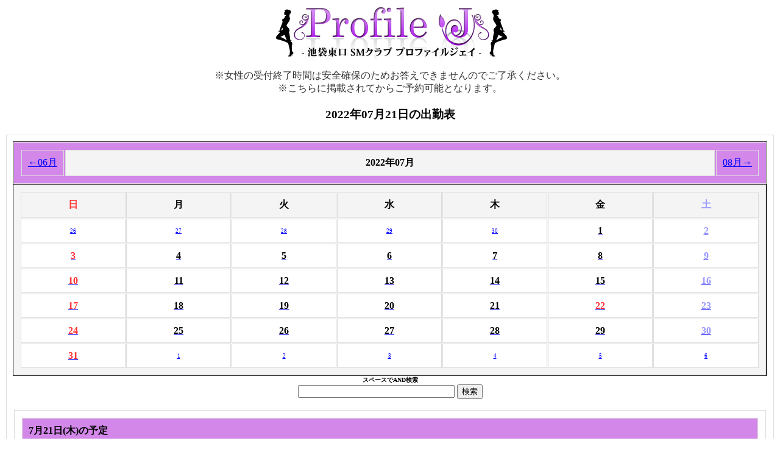

--- FILE ---
content_type: text/html
request_url: http://www.balloon-feti.com/nik_pj/nik.cgi?log=202207&idc=20220721
body_size: 16702
content:
<html>
<head>
<META http-equiv="Content-Type" content="text/html; charset=Shift_JIS">
<link rel=stylesheet type=text/css href="style.css">
<title>プロファイルＪ出勤表 </title>
<script type="text/javascript">
<!--
function quicklink(w){
  if(w == "") return;
  document.quick.url.selectedIndex = 0;
  location.href = w;
}
function quicklink2(v){
  if(v == "") return;
  document.quick2.url.selectedIndex = 0;
  location.href = v;
}
function showHide(entryID, entryLink, htmlObj) {
    extTextDivID = ('Text' + (entryID));
    extLinkDivID = ('Link' + (entryID));
    if( document.getElementById ) {
        if( document.getElementById(extTextDivID).style.display ) {
            if( entryLink != 0 ) {
                document.getElementById(extTextDivID).style.display = "block";
                document.getElementById(extLinkDivID).style.display = "none";
                htmlObj.blur();
            } else { 
                document.getElementById(extTextDivID).style.display = "none";
                document.getElementById(extLinkDivID).style.display = "block";
            }
        } else {
            location.href = entryLink;
            return true;
        }
    } else {
        location.href = entryLink;
        return true;
    }
}
function tag(St,Mt,En){
  var ind=document.form1.font_color.selectedIndex;
  var cor=document.form1.font_color.options[ind].value;
  if(document.all){ //IE
    var em =document.selection.createRange();
    var str=em.text;
    if(str) {
      if (cor) {
        if (Mt) {
          em.text= St + " color='" +cor+ "'" + Mt + str + En;
        } else {
          em.text= St + "<font color='" +cor+ "'>" + str + "</font>" + En;
        }
      } else {
        em.text=St + Mt + str + En;
      }
    } else {
      // 選択が無い場合 = カーソル位置
      var tarea = document.getElementById('comment');
      tarea.focus();
      em = document.selection.createRange();
      em.text= St + Mt + En;
    }
  } else { //Firefox
    var el=document.getElementById('comment');
    var sPos = el.selectionStart;
    var ePos = el.selectionEnd;
    var str = el.value.substring(sPos, ePos);
    var top = comment.scrollTop;
    var ste = St + Mt + En;
    if(sPos != ePos) {
      if (cor) {
        if (Mt) {
          el.value = el.value.substring(0, sPos) +
          St + " color='" +cor+ "'" + Mt + str + En
          + el.value.substr(ePos);
        } else {
          el.value = el.value.substring(0, sPos) +
          St + "<font color='" +cor+ "'>" + str + "</font>" + En
          + el.value.substr(ePos);
        }
      } else {
        el.value = el.value.substring(0, sPos) +
        St + Mt + str + En
        + el.value.substr(ePos);
      }
      comment.setSelectionRange(sPos, ePos+ste.length);
    } else {
      // 選択が無い場合 = カーソル位置
      // 参考：http://karetta.jp/article/blog/oneline/009098 //
      var before = comment.value.substring(0, sPos);
      var after = comment.value.substring(sPos, comment.value.length);
      comment.value = before + ste + after;
      comment.setSelectionRange(sPos+ste.length, ePos+ste.length);
    }
    comment.scrollTop = top;
  }
}
b_color="blue";           //枠の色
g_color="white";          //背景の色
f_size="10";             //文字サイズ
f_color="black";           //文字色
set_x=10;                //オフセットX
set_y=-20;               //オフセットY
//--------------------------------------
document.write("<div ID='tiptext'STYLE='position:absolute;border:1px solid;padding:5px;");
document.write("border-color:"+b_color+";font-size:"+f_size+"pt;background-color:"+g_color+";");
document.write("color:"+f_color+";");
document.write("display:none'></div>");
function opentext(settxt,rx,ry){
  divid="tiptext";
  if(document.all){
     d_div=document.all(divid);
     if (rx) {
        rx += set_x;
     } else {
        rx = event.clientX + document.body.scrollLeft +set_x;
     }
     if (ry){
        ry = event.clientY + document.body.scrollTop +set_y +parseInt(ry);
     } else {
        ry = event.clientY + document.body.scrollTop +set_y;
     }
  }else{
     d_div=document.getElementById(divid);
     if (rx) {
       rx += NNX + set_x;
     } else {
       rx = NNX  + set_x;
     }
     if (ry){
       ry = NNY + set_y +parseInt(ry);
     } else {
       ry = NNY + set_y;
     }
  }
  if(settxt){
     selectHide();
     d_div.style.display="block";
     d_div.style.left = rx +"px";
     d_div.style.top = ry +"px";
     d_div.innerHTML = settxt; 
  }else{
     selectShow();
     d_div.style.display="none"; 
     d_div.innerHTML = "";
  }
}

function MouseXY(NNevent){
	NNX = NNevent.pageX;
	NNY = NNevent.pageY;
}

function selectHide(){
  sellen=document.getElementsByTagName("SELECT").length;
  for (i = 0; i < sellen; i++) {
    document.getElementsByTagName("SELECT")[i].style.visibility="hidden";
  }
}
function selectShow(){
  for (i = 0; i < sellen; i++) {
    document.getElementsByTagName("SELECT")[i].style.visibility="visible";
  }
}

window.onmousemove = MouseXY;/* himajin.moo.jp */

//-->
</script>
</head>
<BODY BGCOLOR="#ffffff" TEXT="#333333" LINK="#0000ff" ALINK="#ffff99" VLINK="#9999ff">
<center>
<div class="tai" align="center"><a href="http://www.profile-j.com/" target="_blank"><img src="http://www.profile-j.com/img/logo2.png" border="0" width="400" height="90"></a></div>
<p align="center">※女性の受付終了時間は安全確保のためお答えできませんのでご了承ください。<br>※こちらに掲載されてからご予約可能となります。
<p>
<h3 style="color:#000000;">2022年07月21日の出勤表</h3>
<table width="100%" border="0">
<tr><td align="center" width="100%" valign="top">
<div style="text-align:center;"><table bgcolor="#333333" cellpadding="0" cellspacing="1" border="0">
<tr><td align="center" colspan="7" bgcolor="#d287e9">
<table width="100%">
<tr>
<td align="left" valign="bottom" nowrap><a href="nik.cgi?log=202206"><span style=" font-size:1em;">←06月</span></a></td>
<th width="100%" nowrap><a href="nik.cgi" style="text-decoration:none;"><span style=" color:#000000;">2022年07月</span></a></th>
<td align="right" valign="bottom" nowrap><a href="nik.cgi?log=202208"><span style=" font-size:1em;">08月→</span></a></td>
</tr>
</table>
</td></tr>
<tr><th>
<table width="100%" border="0" cellpadding="5" cellspacing="1">
<tr bgcolor="">
<th bgcolor="#66ccff"><span style="color:#ff3333;font-size:1em;">日</span></th>
<th bgcolor="#66ccff"><span style="color:#000000;font-size:1em;">月</span></th>
<th bgcolor="#66ccff"><span style="color:#000000;font-size:1em;">火</span></th>
<th bgcolor="#66ccff"><span style="color:#000000;font-size:1em;">水</span></th>
<th bgcolor="#66ccff"><span style="color:#000000;font-size:1em;">木</span></th>
<th bgcolor="#66ccff"><span style="color:#000000;font-size:1em;">金</span></th>
<th bgcolor="#66ccff"><span style="color:#9999ff;font-size:1em;">土</span></th>
</tr>
<tr>
<td align="center" bgcolor="#ffffff"><a href="nik.cgi?log=202206&idc=20220626" style="font-size:xx-small;">26</a></td>
<td align="center" bgcolor="#ffffff"><a href="nik.cgi?log=202206&idc=20220627" style="font-size:xx-small;">27</a></td>
<td align="center" bgcolor="#ffffff"><a href="nik.cgi?log=202206&idc=20220628" style="font-size:xx-small;">28</a></td>
<td align="center" bgcolor="#ffffff"><a href="nik.cgi?log=202206&idc=20220629" style="font-size:xx-small;">29</a></td>
<td align="center" bgcolor="#ffffff"><a href="nik.cgi?log=202206&idc=20220630" style="font-size:xx-small;">30</a></td>
<td align="center" bgcolor="#ffffff"><a href="nik.cgi?log=202207&idc=20220701"><span style="color:#000000;font-size:1em;font-weight:bold;">1</span></a></td>
<td align="center" bgcolor="#ffffff"><a href="nik.cgi?log=202207&idc=20220702"><span style="color:#9999ff;font-size:1em;font-weight:bold;">2</span></a></td>
</tr>
<tr>
<td align="center" bgcolor="#ffffff"><a href="nik.cgi?log=202207&idc=20220703"><span style="color:#ff3333;font-size:1em;font-weight:bold;">3</span></a></td>
<td align="center" bgcolor="#ffffff"><a href="nik.cgi?log=202207&idc=20220704"><span style="color:#000000;font-size:1em;font-weight:bold;">4</span></a></td>
<td align="center" bgcolor="#ffffff"><a href="nik.cgi?log=202207&idc=20220705"><span style="color:#000000;font-size:1em;font-weight:bold;">5</span></a></td>
<td align="center" bgcolor="#ffffff"><a href="nik.cgi?log=202207&idc=20220706"><span style="color:#000000;font-size:1em;font-weight:bold;">6</span></a></td>
<td align="center" bgcolor="#ffffff"><a href="nik.cgi?log=202207&idc=20220707"><span style="color:#000000;font-size:1em;font-weight:bold;">7</span></a></td>
<td align="center" bgcolor="#ffffff"><a href="nik.cgi?log=202207&idc=20220708"><span style="color:#000000;font-size:1em;font-weight:bold;">8</span></a></td>
<td align="center" bgcolor="#ffffff"><a href="nik.cgi?log=202207&idc=20220709"><span style="color:#9999ff;font-size:1em;font-weight:bold;">9</span></a></td>
</tr>
<tr>
<td align="center" bgcolor="#ffffff"><a href="nik.cgi?log=202207&idc=20220710"><span style="color:#ff3333;font-size:1em;font-weight:bold;">10</span></a></td>
<td align="center" bgcolor="#ffffff"><a href="nik.cgi?log=202207&idc=20220711"><span style="color:#000000;font-size:1em;font-weight:bold;">11</span></a></td>
<td align="center" bgcolor="#ffffff"><a href="nik.cgi?log=202207&idc=20220712"><span style="color:#000000;font-size:1em;font-weight:bold;">12</span></a></td>
<td align="center" bgcolor="#ffffff"><a href="nik.cgi?log=202207&idc=20220713"><span style="color:#000000;font-size:1em;font-weight:bold;">13</span></a></td>
<td align="center" bgcolor="#ffffff"><a href="nik.cgi?log=202207&idc=20220714"><span style="color:#000000;font-size:1em;font-weight:bold;">14</span></a></td>
<td align="center" bgcolor="#ffffff"><a href="nik.cgi?log=202207&idc=20220715"><span style="color:#000000;font-size:1em;font-weight:bold;">15</span></a></td>
<td align="center" bgcolor="#ffffff"><a href="nik.cgi?log=202207&idc=20220716"><span style="color:#9999ff;font-size:1em;font-weight:bold;">16</span></a></td>
</tr>
<tr>
<td align="center" bgcolor="#ffffff"><a href="nik.cgi?log=202207&idc=20220717"><span style="color:#ff3333;font-size:1em;font-weight:bold;">17</span></a></td>
<td align="center" bgcolor="#ffffff"><a href="nik.cgi?log=202207&idc=20220718"><span style="color:#000000;font-size:1em;font-weight:bold;">18</span></a></td>
<td align="center" bgcolor="#ffffff"><a href="nik.cgi?log=202207&idc=20220719"><span style="color:#000000;font-size:1em;font-weight:bold;">19</span></a></td>
<td align="center" bgcolor="#ffffff"><a href="nik.cgi?log=202207&idc=20220720"><span style="color:#000000;font-size:1em;font-weight:bold;">20</span></a></td>
<td align="center" bgcolor="#ffffff"><a href="nik.cgi?log=202207&idc=20220721"><span style="color:#000000;font-size:1em;font-weight:bold;">21</span></a></td>
<td align="center" bgcolor="#ffffff" title=""><a href="nik.cgi?log=202207&idc=20220722"><span style="color:#ff3333;font-size:1em;font-weight:bold;">22</span></a></td>
<td align="center" bgcolor="#ffffff"><a href="nik.cgi?log=202207&idc=20220723"><span style="color:#9999ff;font-size:1em;font-weight:bold;">23</span></a></td>
</tr>
<tr>
<td align="center" bgcolor="#ffffff"><a href="nik.cgi?log=202207&idc=20220724"><span style="color:#ff3333;font-size:1em;font-weight:bold;">24</span></a></td>
<td align="center" bgcolor="#ffffff"><a href="nik.cgi?log=202207&idc=20220725"><span style="color:#000000;font-size:1em;font-weight:bold;">25</span></a></td>
<td align="center" bgcolor="#ffffff"><a href="nik.cgi?log=202207&idc=20220726"><span style="color:#000000;font-size:1em;font-weight:bold;">26</span></a></td>
<td align="center" bgcolor="#ffffff"><a href="nik.cgi?log=202207&idc=20220727"><span style="color:#000000;font-size:1em;font-weight:bold;">27</span></a></td>
<td align="center" bgcolor="#ffffff"><a href="nik.cgi?log=202207&idc=20220728"><span style="color:#000000;font-size:1em;font-weight:bold;">28</span></a></td>
<td align="center" bgcolor="#ffffff"><a href="nik.cgi?log=202207&idc=20220729"><span style="color:#000000;font-size:1em;font-weight:bold;">29</span></a></td>
<td align="center" bgcolor="#ffffff"><a href="nik.cgi?log=202207&idc=20220730"><span style="color:#9999ff;font-size:1em;font-weight:bold;">30</span></a></td>
</tr>
<tr>
<td align="center" bgcolor="#ffffff"><a href="nik.cgi?log=202207&idc=20220731"><span style="color:#ff3333;font-size:1em;font-weight:bold;">31</span></a></td>
<td align="center" bgcolor="#ffffff"><a href="nik.cgi?log=202208&idc=20220801" style="font-size:xx-small;">1</a></td>
<td align="center" bgcolor="#ffffff"><a href="nik.cgi?log=202208&idc=20220802" style="font-size:xx-small;">2</a></td>
<td align="center" bgcolor="#ffffff"><a href="nik.cgi?log=202208&idc=20220803" style="font-size:xx-small;">3</a></td>
<td align="center" bgcolor="#ffffff"><a href="nik.cgi?log=202208&idc=20220804" style="font-size:xx-small;">4</a></td>
<td align="center" bgcolor="#ffffff"><a href="nik.cgi?log=202208&idc=20220805" style="font-size:xx-small;">5</a></td>
<td align="center" bgcolor="#ffffff"><a href="nik.cgi?log=202208&idc=20220806" style="font-size:xx-small;">6</a></td>
</tr>
</table>
</th></tr>
</table>
</div>
<div style="text-align:center;"><div style=""><form action="nik.cgi" method="POST" name="kensaku">
<span style="font-size:x-small;color:#000000;font-weight:bold;">
スペースで<span name="ao_text" id="ao_text" onClick="ao_text()" style="cursor: pointer">AND</span><input type="hidden" name="and_or" value="0">検索
</span><br>
<SCRIPT language="JavaScript">
<!--
function ao_text(){
if (document.kensaku.and_or.value==1){
document.getElementById("ao_text").innerHTML="AND";
document.kensaku.and_or.value='0';
} else {
document.getElementById("ao_text").innerHTML="OR";
document.kensaku.and_or.value='1';
}
}
// -->
</SCRIPT>
<input type="text" name="ken" size="30" >
<input type="submit" value="検索">
</form>
</div>
</div>
<div style="text-align:center;"><a name="1657844831"></a>

<table class="demo01">
        <tr>
    <td>
    <table border="0" width="100%">
      <tr>
        <td class="title"><div><a href="nik.cgi?log=202207&id=1657844831" style="text-decoration: none;color:#000000;"> 7月21日(木)の予定</a></div></td>
      </tr><tr>
        <td>
        <a href="nikup/1657844831_1.gif" target="_blank"><img src="nikup/1657844831_1.gif" border="0" align="left" width="161" height="200"></a>
★当店の新型コロナウイルスの感染拡大防止対策について⇒ <a href="http://www.milkybaby.jp/info/" target="_blank">http://www.milkybaby.jp/info/</a><br>
<br>
【営業時間短縮のお知らせ】<br>
皆様には日ごろのご愛顧誠にありがとうございます。<br>
新型コロナウイルスの感染拡大防止対策として、＜当面の間＞下記の通り営業時間を短縮させていただきます。<br>
・月～土曜日 10:00～18:00(17:00最終受付)<br>
・日曜日　　 11:30～18:00(17:00最終受付)<br>
※期間や営業時間が変更になる場合がございます。<br>
※女の子の出勤に関しても多少の変更がある場合がございます。<br>
<br>
★今日のおすすめ！<br>
よしの（29）-YOSHINO-<br>
お顔をお見せできないのが本当に残念な超キレイなお顔立ちのモデル系Ｍ女ですよ！色白もち肌とＧカップの美爆乳は必見！明るく優しい性格も人気の秘密です！フィストファック練習・調教開始しました！<br>
<br>
★当店は受付所を完備しております。アルバム見学だけでも大歓迎！混雑時はお待たせしてしまう場合もございますので、まずはお電話下さい！<br>
<br>
＜M女コース＞<br>
●いずみ　10：30-<br>
●よしの　11：00-<br>
<br>
※M女コースはご希望があればこちらの女性からもご案内可能です！<br>
　<a href="http://www.milkybaby.jp/girls.html" target="_blank">http://www.milkybaby.jp/girls.html</a><br>
<br>
★ご予約はこちら<br>
　<a href="http://www.profile-j.com/reserve.html" target="_blank">http://www.profile-j.com/reserve.html</a><br>
　※在籍表に出ていない完全サイトＮＧの女性もおりますので、お気軽にお問合せ下さい！<br>
<br>
★割引になりますのでこちらを良くご覧下さい！<br>
【電話帳へのご登録のお願い】<br>
　<a href="http://www.profile-j.com/touroku.html" target="_blank">http://www.profile-j.com/touroku.html</a><br>
<br>
★ブログはこちら！<br>
　<a href="http://blog.livedoor.jp/sm_profilej/" target="_blank">http://blog.livedoor.jp/sm_profilej/</a><br>
<br>
★プロファイルジェイWEB<br>
　<a href="http://www.profile-j.com/" target="_blank">http://www.profile-j.com/</a><br clear="all">

        <div align="right">2022年7月21日(木)</div>
        <div align="right"></div>
</td>
      </tr>
    </table>
    </td>
        </tr></table>
</div>
</td>
</tr>
</table>
</center>
<div align="right">
<form action="nik.cgi" method="POST">
<input type="hidden" name="mode" value="3">
<input type="password" name="pass" size="10">
<input type="submit" value="パスワード">
</form>
<a href="http://mwq.jp/web/">nik6.63</a>
</div>

</body>
</html>


--- FILE ---
content_type: text/css
request_url: http://www.balloon-feti.com/nik_pj/style.css
body_size: 1153
content:
@charset "utf-8";

table{
	width: 100%;
}
th, td{
	padding: 10px; border: 1px solid #ddd;
  font-family : メイリオ;
}
th{
	background: #f4f4f4;
}
.title{
  font-weight : bold;
  color : white;
  background-color : #d287e9;
}
body{
  font-family : メイリオ;
}
select{
  font-size : 120%;
  font-family : メイリオ;
  padding-top : 10px;
  padding-left : 10px;
  padding-right : 10px;
  padding-bottom : 10px;
}
p.resizeimage{
   max-width: 400px; /* 最大幅 */
   min-width: 100px; /* 最小幅 */
  margin-left : auto;
  margin-right : auto;
}
p.resizeimage img{
	width: 100%;
}
.tai{
  margin-left : auto;
  margin-right : auto;
  text-align : center;
}
/*----------------------------------------------------
	.demo01
----------------------------------------------------*/
.demo01 th{
	width: 30%; text-align: left;
}
@media only screen and (max-width:480px){
	.demo01{
	margin: 0 -10px;
}
img.wa{
	width: 100%;
	height: auto;
}
    .demo01 th,
    .demo01 td{
		width: 100%;
        display: block;
		border-top: none;
    }
	.demo01 tr:first-child th{
	border-top: 1px solid #ddd;
}
	.tai img{
    width : 100%;
    height : auto;
  }

}